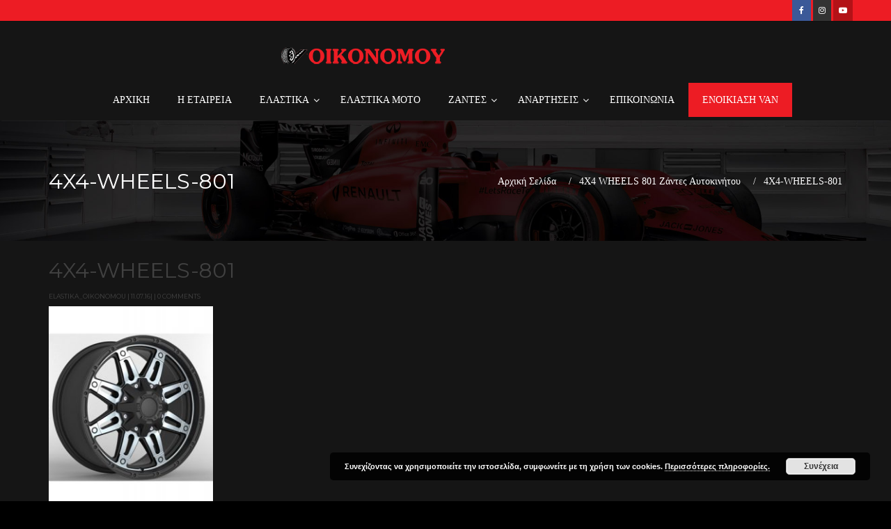

--- FILE ---
content_type: text/html; charset=UTF-8
request_url: https://elastika-oikonomou.gr/?attachment_id=1606
body_size: 15286
content:
<!DOCTYPE html>
<html lang="el">
<head>
<meta charset="UTF-8">
<meta name="viewport" content="width=device-width, initial-scale=1">
<link rel="profile" href="http://gmpg.org/xfn/11">
<link rel="pingback" href="https://elastika-oikonomou.gr/xmlrpc.php">
<link rel="icon" href="https://elastika-oikonomou.gr/wp-content/uploads/2019/06/cropped-Logo-Oikonomou-32x32.png" sizes="32x32" />
<link rel="icon" href="https://elastika-oikonomou.gr/wp-content/uploads/2019/06/cropped-Logo-Oikonomou-192x192.png" sizes="192x192" />
<link rel="apple-touch-icon-precomposed" href="https://elastika-oikonomou.gr/wp-content/uploads/2019/06/cropped-Logo-Oikonomou-180x180.png">
<meta name="msapplication-TileImage" content="https://elastika-oikonomou.gr/wp-content/uploads/2019/06/cropped-Logo-Oikonomou-270x270.png">
<meta name='robots' content='index, follow, max-image-preview:large, max-snippet:-1, max-video-preview:-1' />
	<style>img:is([sizes="auto" i], [sizes^="auto," i]) { contain-intrinsic-size: 3000px 1500px }</style>
	
	<!-- This site is optimized with the Yoast SEO plugin v24.0 - https://yoast.com/wordpress/plugins/seo/ -->
	<title>4X4-WHEELS-801 - ΟΙΚΟΝΟΜΟΥ ΕΛΑΣΤΙΚΑ - ΖΑΝΤΕΣ - ΑΝΑΡΤΗΣΕΙΣ</title>
	<link rel="canonical" href="https://elastika-oikonomou.gr/" />
	<meta property="og:locale" content="el_GR" />
	<meta property="og:type" content="article" />
	<meta property="og:title" content="4X4-WHEELS-801 - ΟΙΚΟΝΟΜΟΥ ΕΛΑΣΤΙΚΑ - ΖΑΝΤΕΣ - ΑΝΑΡΤΗΣΕΙΣ" />
	<meta property="og:url" content="https://elastika-oikonomou.gr/" />
	<meta property="og:site_name" content="ΟΙΚΟΝΟΜΟΥ ΕΛΑΣΤΙΚΑ - ΖΑΝΤΕΣ - ΑΝΑΡΤΗΣΕΙΣ" />
	<meta property="og:image" content="https://elastika-oikonomou.gr" />
	<meta property="og:image:width" content="368" />
	<meta property="og:image:height" content="450" />
	<meta property="og:image:type" content="image/jpeg" />
	<meta name="twitter:card" content="summary_large_image" />
	<script type="application/ld+json" class="yoast-schema-graph">{"@context":"https://schema.org","@graph":[{"@type":"WebPage","@id":"https://elastika-oikonomou.gr/","url":"https://elastika-oikonomou.gr/","name":"4X4-WHEELS-801 - ΟΙΚΟΝΟΜΟΥ ΕΛΑΣΤΙΚΑ - ΖΑΝΤΕΣ - ΑΝΑΡΤΗΣΕΙΣ","isPartOf":{"@id":"https://elastika-oikonomou.gr/#website"},"primaryImageOfPage":{"@id":"https://elastika-oikonomou.gr/#primaryimage"},"image":{"@id":"https://elastika-oikonomou.gr/#primaryimage"},"thumbnailUrl":"https://elastika-oikonomou.gr/wp-content/uploads/2016/07/4X4-WHEELS-801.jpg","datePublished":"2016-07-11T07:42:59+00:00","dateModified":"2016-07-11T07:42:59+00:00","breadcrumb":{"@id":"https://elastika-oikonomou.gr/#breadcrumb"},"inLanguage":"el","potentialAction":[{"@type":"ReadAction","target":["https://elastika-oikonomou.gr/"]}]},{"@type":"ImageObject","inLanguage":"el","@id":"https://elastika-oikonomou.gr/#primaryimage","url":"https://elastika-oikonomou.gr/wp-content/uploads/2016/07/4X4-WHEELS-801.jpg","contentUrl":"https://elastika-oikonomou.gr/wp-content/uploads/2016/07/4X4-WHEELS-801.jpg","width":368,"height":450},{"@type":"BreadcrumbList","@id":"https://elastika-oikonomou.gr/#breadcrumb","itemListElement":[{"@type":"ListItem","position":1,"name":"Home","item":"https://elastika-oikonomou.gr/"},{"@type":"ListItem","position":2,"name":"4X4 WHEELS 801 Ζάντες Αυτοκινήτου","item":"https://elastika-oikonomou.gr/shop/4x4-wheels-801-%ce%b6%ce%ac%ce%bd%cf%84%ce%b5%cf%82-%ce%b1%cf%85%cf%84%ce%bf%ce%ba%ce%b9%ce%bd%ce%ae%cf%84%ce%bf%cf%85/"},{"@type":"ListItem","position":3,"name":"4X4-WHEELS-801"}]},{"@type":"WebSite","@id":"https://elastika-oikonomou.gr/#website","url":"https://elastika-oikonomou.gr/","name":"ΟΙΚΟΝΟΜΟΥ ΕΛΑΣΤΙΚΑ - ΖΑΝΤΕΣ - ΑΝΑΡΤΗΣΕΙΣ","description":"ΕΛΑΣΤΙΚΑ-ΖΑΝΤΕΣ-ΕΥΘΥΓΡΑΜΜΙΣΕΙΣ-ΑΜΟΡΤΙΣΕΡ-ΕΛΑΤΗΡΙΑ","publisher":{"@id":"https://elastika-oikonomou.gr/#organization"},"potentialAction":[{"@type":"SearchAction","target":{"@type":"EntryPoint","urlTemplate":"https://elastika-oikonomou.gr/?s={search_term_string}"},"query-input":{"@type":"PropertyValueSpecification","valueRequired":true,"valueName":"search_term_string"}}],"inLanguage":"el"},{"@type":"Organization","@id":"https://elastika-oikonomou.gr/#organization","name":"ΑΦΟΙ ΟΙΚΟΝΟΜΟΥ","url":"https://elastika-oikonomou.gr/","logo":{"@type":"ImageObject","inLanguage":"el","@id":"https://elastika-oikonomou.gr/#/schema/logo/image/","url":"https://elastika-oikonomou.gr/wp-content/uploads/2016/03/logo-oik2.png","contentUrl":"https://elastika-oikonomou.gr/wp-content/uploads/2016/03/logo-oik2.png","width":487,"height":58,"caption":"ΑΦΟΙ ΟΙΚΟΝΟΜΟΥ"},"image":{"@id":"https://elastika-oikonomou.gr/#/schema/logo/image/"}}]}</script>
	<!-- / Yoast SEO plugin. -->


<link rel='dns-prefetch' href='//maps.googleapis.com' />
<link rel="alternate" type="application/rss+xml" title="Ροή RSS &raquo; ΟΙΚΟΝΟΜΟΥ ΕΛΑΣΤΙΚΑ - ΖΑΝΤΕΣ - ΑΝΑΡΤΗΣΕΙΣ" href="https://elastika-oikonomou.gr/feed/" />
<link rel="alternate" type="application/rss+xml" title="Ροή Σχολίων &raquo; ΟΙΚΟΝΟΜΟΥ ΕΛΑΣΤΙΚΑ - ΖΑΝΤΕΣ - ΑΝΑΡΤΗΣΕΙΣ" href="https://elastika-oikonomou.gr/comments/feed/" />
<script type="text/javascript">
/* <![CDATA[ */
window._wpemojiSettings = {"baseUrl":"https:\/\/s.w.org\/images\/core\/emoji\/15.0.3\/72x72\/","ext":".png","svgUrl":"https:\/\/s.w.org\/images\/core\/emoji\/15.0.3\/svg\/","svgExt":".svg","source":{"concatemoji":"https:\/\/elastika-oikonomou.gr\/wp-includes\/js\/wp-emoji-release.min.js?ver=6.7.4"}};
/*! This file is auto-generated */
!function(i,n){var o,s,e;function c(e){try{var t={supportTests:e,timestamp:(new Date).valueOf()};sessionStorage.setItem(o,JSON.stringify(t))}catch(e){}}function p(e,t,n){e.clearRect(0,0,e.canvas.width,e.canvas.height),e.fillText(t,0,0);var t=new Uint32Array(e.getImageData(0,0,e.canvas.width,e.canvas.height).data),r=(e.clearRect(0,0,e.canvas.width,e.canvas.height),e.fillText(n,0,0),new Uint32Array(e.getImageData(0,0,e.canvas.width,e.canvas.height).data));return t.every(function(e,t){return e===r[t]})}function u(e,t,n){switch(t){case"flag":return n(e,"\ud83c\udff3\ufe0f\u200d\u26a7\ufe0f","\ud83c\udff3\ufe0f\u200b\u26a7\ufe0f")?!1:!n(e,"\ud83c\uddfa\ud83c\uddf3","\ud83c\uddfa\u200b\ud83c\uddf3")&&!n(e,"\ud83c\udff4\udb40\udc67\udb40\udc62\udb40\udc65\udb40\udc6e\udb40\udc67\udb40\udc7f","\ud83c\udff4\u200b\udb40\udc67\u200b\udb40\udc62\u200b\udb40\udc65\u200b\udb40\udc6e\u200b\udb40\udc67\u200b\udb40\udc7f");case"emoji":return!n(e,"\ud83d\udc26\u200d\u2b1b","\ud83d\udc26\u200b\u2b1b")}return!1}function f(e,t,n){var r="undefined"!=typeof WorkerGlobalScope&&self instanceof WorkerGlobalScope?new OffscreenCanvas(300,150):i.createElement("canvas"),a=r.getContext("2d",{willReadFrequently:!0}),o=(a.textBaseline="top",a.font="600 32px Arial",{});return e.forEach(function(e){o[e]=t(a,e,n)}),o}function t(e){var t=i.createElement("script");t.src=e,t.defer=!0,i.head.appendChild(t)}"undefined"!=typeof Promise&&(o="wpEmojiSettingsSupports",s=["flag","emoji"],n.supports={everything:!0,everythingExceptFlag:!0},e=new Promise(function(e){i.addEventListener("DOMContentLoaded",e,{once:!0})}),new Promise(function(t){var n=function(){try{var e=JSON.parse(sessionStorage.getItem(o));if("object"==typeof e&&"number"==typeof e.timestamp&&(new Date).valueOf()<e.timestamp+604800&&"object"==typeof e.supportTests)return e.supportTests}catch(e){}return null}();if(!n){if("undefined"!=typeof Worker&&"undefined"!=typeof OffscreenCanvas&&"undefined"!=typeof URL&&URL.createObjectURL&&"undefined"!=typeof Blob)try{var e="postMessage("+f.toString()+"("+[JSON.stringify(s),u.toString(),p.toString()].join(",")+"));",r=new Blob([e],{type:"text/javascript"}),a=new Worker(URL.createObjectURL(r),{name:"wpTestEmojiSupports"});return void(a.onmessage=function(e){c(n=e.data),a.terminate(),t(n)})}catch(e){}c(n=f(s,u,p))}t(n)}).then(function(e){for(var t in e)n.supports[t]=e[t],n.supports.everything=n.supports.everything&&n.supports[t],"flag"!==t&&(n.supports.everythingExceptFlag=n.supports.everythingExceptFlag&&n.supports[t]);n.supports.everythingExceptFlag=n.supports.everythingExceptFlag&&!n.supports.flag,n.DOMReady=!1,n.readyCallback=function(){n.DOMReady=!0}}).then(function(){return e}).then(function(){var e;n.supports.everything||(n.readyCallback(),(e=n.source||{}).concatemoji?t(e.concatemoji):e.wpemoji&&e.twemoji&&(t(e.twemoji),t(e.wpemoji)))}))}((window,document),window._wpemojiSettings);
/* ]]> */
</script>

<style id='wp-emoji-styles-inline-css' type='text/css'>

	img.wp-smiley, img.emoji {
		display: inline !important;
		border: none !important;
		box-shadow: none !important;
		height: 1em !important;
		width: 1em !important;
		margin: 0 0.07em !important;
		vertical-align: -0.1em !important;
		background: none !important;
		padding: 0 !important;
	}
</style>
<link rel='stylesheet' id='contact-form-7-css' href='https://elastika-oikonomou.gr/wp-content/plugins/contact-form-7/includes/css/styles.css?ver=6.0.6' type='text/css' media='all' />
<style id='woocommerce-inline-inline-css' type='text/css'>
.woocommerce form .form-row .required { visibility: visible; }
</style>
<link rel='stylesheet' id='bootstrap.min-css' href='https://elastika-oikonomou.gr/wp-content/themes/mechanico/css/bootstrap.min.css?ver=1.2' type='text/css' media='all' />
<link rel='stylesheet' id='fontawesome-css' href='https://elastika-oikonomou.gr/wp-content/themes/mechanico/css/font-awesome.min.css?ver=1.2' type='text/css' media='all' />
<link rel='stylesheet' id='mechanico_normalize-css' href='https://elastika-oikonomou.gr/wp-content/themes/mechanico/css/normalize.css?ver=1.2' type='text/css' media='all' />
<link rel='stylesheet' id='mechanico_theme_style-css' href='https://elastika-oikonomou.gr/wp-content/themes/mechanico/style.css?ver=1.2' type='text/css' media='all' />
<link rel='stylesheet' id='mechanico_typo_style-css' href='https://elastika-oikonomou.gr/wp-content/themes/mechanico/css/typo.css?ver=1.2' type='text/css' media='all' />
<link rel='stylesheet' id='icomoon-css' href='https://elastika-oikonomou.gr/wp-content/themes/mechanico/css/icomoon.css?ver=1.2' type='text/css' media='all' />
<link rel='stylesheet' id='mechanico_flaticon-css' href='https://elastika-oikonomou.gr/wp-content/themes/mechanico/css/flaticon.css?ver=1.2' type='text/css' media='all' />
<link rel='stylesheet' id='owl.carousel-css' href='https://elastika-oikonomou.gr/wp-content/themes/mechanico/css/owl.carousel.css?ver=1.2' type='text/css' media='all' />
<link rel='stylesheet' id='owl.theme-css' href='https://elastika-oikonomou.gr/wp-content/themes/mechanico/css/owl.theme.css?ver=1.2' type='text/css' media='all' />
<link rel='stylesheet' id='prettyPhoto-css' href='https://elastika-oikonomou.gr/wp-content/themes/mechanico/css/prettyPhoto.css?ver=1.2' type='text/css' media='all' />
<link rel='stylesheet' id='mechanico_transitions-css' href='https://elastika-oikonomou.gr/wp-content/themes/mechanico/css/transitions.css?ver=1.2' type='text/css' media='all' />
<link rel='stylesheet' id='mechanico_responsive-css' href='https://elastika-oikonomou.gr/wp-content/themes/mechanico/css/responsive.css?ver=1.2' type='text/css' media='all' />
<link rel='stylesheet' id='mechanico_woocommerce_styling-css' href='https://elastika-oikonomou.gr/wp-content/themes/mechanico/css/woocommerce.css?ver=6.7.4' type='text/css' media='all' />
<link rel='stylesheet' id='mechanico_theme_colors-css' href='https://elastika-oikonomou.gr/wp-content/themes/mechanico/css/color.css?ver=1.2' type='text/css' media='all' />
<link rel='stylesheet' id='fw-ext-breadcrumbs-add-css-css' href='https://elastika-oikonomou.gr/wp-content/themes/mechanico/framework-customizations/extensions/breadcrumbs/static/css/style.css?ver=6.7.4' type='text/css' media='all' />
<link rel='stylesheet' id='fw-ext-builder-frontend-grid-css' href='https://elastika-oikonomou.gr/wp-content/plugins/unyson/framework/extensions/builder/static/css/frontend-grid.css?ver=1.2.12' type='text/css' media='all' />
<link rel='stylesheet' id='fw-ext-forms-default-styles-css' href='https://elastika-oikonomou.gr/wp-content/plugins/unyson/framework/extensions/forms/static/css/frontend.css?ver=2.7.28' type='text/css' media='all' />
<link rel='stylesheet' id='ubermenu-css' href='https://elastika-oikonomou.gr/wp-content/plugins/ubermenu/pro/assets/css/ubermenu.min.css?ver=3.2.7' type='text/css' media='all' />
<link rel='stylesheet' id='ubermenu-font-awesome-css' href='https://elastika-oikonomou.gr/wp-content/plugins/ubermenu/assets/css/fontawesome/css/font-awesome.min.css?ver=4.3' type='text/css' media='all' />
<script type="text/javascript" src="https://elastika-oikonomou.gr/wp-includes/js/jquery/jquery.min.js?ver=3.7.1" id="jquery-core-js"></script>
<script type="text/javascript" src="https://elastika-oikonomou.gr/wp-includes/js/jquery/jquery-migrate.min.js?ver=3.4.1" id="jquery-migrate-js"></script>
<script type="text/javascript" src="https://elastika-oikonomou.gr/wp-content/plugins/woocommerce/assets/js/jquery-blockui/jquery.blockUI.min.js?ver=2.7.0-wc.9.4.4" id="jquery-blockui-js" defer="defer" data-wp-strategy="defer"></script>
<script type="text/javascript" id="wc-add-to-cart-js-extra">
/* <![CDATA[ */
var wc_add_to_cart_params = {"ajax_url":"\/wp-admin\/admin-ajax.php","wc_ajax_url":"\/?wc-ajax=%%endpoint%%","i18n_view_cart":"\u039a\u03b1\u03bb\u03ac\u03b8\u03b9","cart_url":"https:\/\/elastika-oikonomou.gr\/?page_id=288","is_cart":"","cart_redirect_after_add":"no"};
/* ]]> */
</script>
<script type="text/javascript" src="https://elastika-oikonomou.gr/wp-content/plugins/woocommerce/assets/js/frontend/add-to-cart.min.js?ver=9.4.4" id="wc-add-to-cart-js" defer="defer" data-wp-strategy="defer"></script>
<script type="text/javascript" src="https://elastika-oikonomou.gr/wp-content/plugins/woocommerce/assets/js/js-cookie/js.cookie.min.js?ver=2.1.4-wc.9.4.4" id="js-cookie-js" defer="defer" data-wp-strategy="defer"></script>
<script type="text/javascript" id="woocommerce-js-extra">
/* <![CDATA[ */
var woocommerce_params = {"ajax_url":"\/wp-admin\/admin-ajax.php","wc_ajax_url":"\/?wc-ajax=%%endpoint%%"};
/* ]]> */
</script>
<script type="text/javascript" src="https://elastika-oikonomou.gr/wp-content/plugins/woocommerce/assets/js/frontend/woocommerce.min.js?ver=9.4.4" id="woocommerce-js" defer="defer" data-wp-strategy="defer"></script>
<script type="text/javascript" src="https://elastika-oikonomou.gr/wp-content/themes/mechanico/js/countdown.js?ver=1.2" id="countdown-js"></script>
<script type="text/javascript" src="https://elastika-oikonomou.gr/wp-content/themes/mechanico/js/countTo.js?ver=1.2" id="countTo-js"></script>
<script type="text/javascript" src="https://elastika-oikonomou.gr/wp-content/plugins/unyson/framework/static/js/fw-form-helpers.js?ver=6.7.4" id="fw-form-helpers-js"></script>
<link rel="https://api.w.org/" href="https://elastika-oikonomou.gr/wp-json/" /><link rel="alternate" title="JSON" type="application/json" href="https://elastika-oikonomou.gr/wp-json/wp/v2/media/1606" /><link rel="EditURI" type="application/rsd+xml" title="RSD" href="https://elastika-oikonomou.gr/xmlrpc.php?rsd" />
<meta name="generator" content="WordPress 6.7.4" />
<meta name="generator" content="WooCommerce 9.4.4" />
<link rel='shortlink' href='https://elastika-oikonomou.gr/?p=1606' />
<link rel="alternate" title="oEmbed (JSON)" type="application/json+oembed" href="https://elastika-oikonomou.gr/wp-json/oembed/1.0/embed?url=https%3A%2F%2Felastika-oikonomou.gr%2F%3Fattachment_id%3D1606" />
<link rel="alternate" title="oEmbed (XML)" type="text/xml+oembed" href="https://elastika-oikonomou.gr/wp-json/oembed/1.0/embed?url=https%3A%2F%2Felastika-oikonomou.gr%2F%3Fattachment_id%3D1606&#038;format=xml" />
<!-- start Simple Custom CSS and JS -->
<style type="text/css">
/* igg8g */

#tg-nav .navbar-header .navbar-toggle {
	background-color:#ed1c24!important
}


</style>
<!-- end Simple Custom CSS and JS -->
<!-- start Simple Custom CSS and JS -->
<style type="text/css">
.tg-main-section {
    padding: 20px 0;
}
.tg-textbox ul li .tg-count {
  color:#ed1c24;
}
.tg-pagination ul.page-numbers li a, .tg-pagination ul li a {
    display: block;
    color: #f3f3f3;
}
.tg-pagination ul.page-numbers li a:hover, .tg-pagination ul li a:hover {
    color: #000;
}

/*SINGLE PRODUCT PAGE CUSTOM*/
.tg-product-detail .tg-description {
    padding: 10px 0;
    font-size: 14px;
    line-height: 20px;
    color: #FFF;
    border-top: none;
    border-bottom: none;
}
.woocommerce div.product .product_title {
    color: #fff;
    line-height: 25px;
}
/*END*/
/*SITE BREADCRUMB*/
.tg-breadcrumb {
    color: #fff;
    float: right;
    font-size: 12px;
    line-height: 12px;
    list-style: none;
    margin: 8px 0 0;
    padding: 0;
    text-align: center;
    text-transform: none;
}
.woocommerce h1, .single-product-detail h1.product_title {
    margin: 0px;
    font-size: 17px;
    line-height: 28px;
    font-weight: bold;
    text-transform: none;
    font-family: "PT Sans",sans-serif!important;
}
/*.tg-banner h1 {
    font-size: 14px;
    line-height: 30px;
    text-transform: none;
    color: #FFF;
    float: left;
    margin: 0px;
}*/
/*END*/
body h2 {
 text-transform:none; 
 color:#fff;
}
li {
    line-height: 28px;
    list-style: inherit;
}
.ubermenu:not(.ubermenu-transition-slide) .ubermenu-submenu.ubermenu-submenu-type-flyout {
    max-height: 99999px!impotant;
    background: rgba(0, 0, 0, 0.9)!important;
}
.ubermenu-main .ubermenu-submenu.ubermenu-submenu-drop {
    background-color: rgba(0, 0, 0, 0.89)!important;
    border: 1px solid #000!important!;
}
.ubermenu-sub-indicators .ubermenu-has-submenu-drop > .ubermenu-target::after {
    position: absolute;
    right: 10px;
    top: 50%;
    margin-top: -6px;
    content: "";
    display: inline-block;
    font-family: FontAwesome;
    font-style: normal;
    font-weight: 400;
    line-height: 1;
    color: inherit;
    background: none;
}
body {
    overflow-x: hidden;
}

.tg-rightarea {
    float: none;
    position: relative;
    margin-left: auto;
    margin-right: auto;
    /*width:780px;*/
    width:100%;
    /*width:1000px;*/
}
.tg-banner {
    overflow: hidden;
    padding: 215px 0px 50px;
    height: 315px;
}
.col-lg-4 {
    width: 33.33333333%;
    max-height: 420px;
    height: 500px;
}
.tg-heading-border h3 {
    font-size: 16px;
    line-height: 16px;
    text-transform: none;
    font-weight: 600;
}
body.search .tg-post figure img {
  width:270px;
  height:330px;
  background-color:#fff;
}
i {
  margin-right:5px;
}
.fa .fa-facebook i {
  background-color:#000;
}
body.search .tg-post .tg-description p {
    line-height: 15px;
    font-size:12px;
}
body.search .tg-readmore {
      padding-top:60px;
      visibility: hidden;
}
body.search .tg-post span.tg-post-date {
    visibility: hidden;
}
body.search .archive-post-area .tg-post {
    margin-right: 10px;
}
body.search .tg-post {
    margin-bottom:30px;
    width: 32%;
    float: left;
    overflow: hidden;
    position: relative;
    border: 1px solid #ddd;
	max-height: 470px;
}
.oik-contact-img img {
  max-height:300px;
}
.oik-widget {
 float:right;
position:relative;
}
.woocommerce .woocommerce-info {
    border-top-color: #ee1d24;
    width: 100%;
    float: left;
}
.woocommerce .woocommerce-info::before {
    color: #ee1d24;
    width: 100%;
    float: left;
}
.tg-post .tg-post-data .tg-metadata {
    width: 100%;
    float: left;
    position: static;
    padding: 0;
  height:1px;
  visibility:hidden;
}
a:hover span {
 color: #fff; 
}
ul.submenu-item-1712 li a:hover {
 color: #ee1d24;  
}
.tg-infobox {
    color: #fff;
    text-align: center;
}
.tg-infobox i {
    color: #fff;
}
.oik-cat-image img {
width:300px;
  position:absolute;
}
.product_meta span {
    color: #fff;
}
.product_meta a {
    color: #fff;
}
#description h2 {
      color: #fff;
}
#main {background-color: #151515;}
.tg-pagination ul {
    width: 100%;
    float: right;
    margin: 0px;
    padding: 0px;
    list-style: outside none none;
    text-align: center;
    line-height: inherit;
    border-left: 1px solid #CCC;
    border-right: 1px solid #CCC;
    background: #f7f7f7;
}
.tg-widget {
    width: 100%;
    float: left;
    margin: 0px 0px 30px;
    background: #ffffff;
}
.tg-widget form {
    width: 100%;
    float: left;
    position: relative;
    background: #ffffff;
}
.tg-feature-data p {
    color: #333333;
}
.tg-feature-data .tg-heading-border h3 {
    color: #333333;
}
.col-xs-12 h3 {
    color: #ffffff;
}
.tg-section-head .tg-haslayout h2 {
    color: #ffffff;
}
.tg-product-info {
    padding: 20px;
    text-align: center;
    border-top: 1px solid #ddd;
    background-color: #ffffff;
}
.tg-product {
    float: left;
    width: 100%;
    position: relative;
    border: 3px solid #C8C8C8;
}
.tg-post-data {
    padding: 20px;
    color: #505050;
    position: relative;
    background-color: #ffffff;
}
.tg-pagination ul.page-numbers li a.next {
    padding: 0px 10px 0px 0px;
    width: 40px;
}
.tg-pagination ul {
    background: #ed1c24;
    color:#fff;
}
.page-numbers current {
  color:#fff;
}
.page-numbers a:hover {
  color:#fff;
}
.product_meta {
    padding: 0px 0 0;
}
.review-reference {
    width: 100%;
    float: left;
    padding: 0 0 0px;
    line-height: normal;
    visibility: hidden;
    height: 1px;
}
.tg-product-detail .tg-product-data .tg-heading-border {
    margin: 0 0 5px;
}
/* Contact Form Customization*/
textarea {
 height:250px; 
}
textarea, input[type="text"], input[type="password"], input[type="datetime"], input[type="datetime-local"], input[type="date"], input[type="month"], input[type="time"], input[type="week"], input[type="number"], input[type="email"], input[type="url"], input[type="search"], input[type="tel"], input[type="color"], .uneditable-input {
  font-size: 15px;
  color:#fff;
}
input[type="submit"] {
  color:#fff;
  background-color:#ed1c24;
  padding-top:10px;
  padding-bottom:10px;
  padding-left:25px;
  padding-right:25px;
  border:1px solid #ed1c24;
}
form p {
    float: left;
    position: relative;
    width: 100%;
    color: #fff;
}
.appointment-banner .frame-img {
    bottom: 0;
    margin: 0;
}
div.wpcf7-validation-errors {
    border: none;
  color:#ed1c24;
}
/*End Contact Form Customization*/
.appointment-banner .frame-img img {
    position: absolute;
    right: 0;
    width: 355px !important;
    max-width: 355px !important;
}
.tg-col h3 {
    border-bottom: 1px solid #fff;
    padding-bottom: 10px;
}
.cart-icon   {
  visibility:hidden;
}
.tg-product-icon li {
    right: 40%;
}
.cff-likebox {
    margin: 0px 0px 0px;
}
strong {
    color: inherit;
}
#header {
    padding: 10px 0px 5px 0px;
    position: absolute;
    z-index: 99;
    background-color: #151515;
 /* border-bottom: 5px solid #505050;*/
  -webkit-box-shadow: 0 2px 2px -2px #333;
   -moz-box-shadow: 0 2px 2px -2px #333;
        box-shadow: 0 2px 2px -2px #333;
}
.tg-btn {
    background: #ED1C24 none repeat scroll 0% 0%;
}
.tg-post-detail .tg-post .tg-post-data {
    padding: 25px;
}
.tags ul.tg-tags li a {
    padding: 0px 20px;
    color: #C3C3C3;
    display: block;
    line-height: inherit;
}
.form-search fieldset input {
    z-index: 1;
    padding-right: 45px;
    color: #666;
}
.tg-inner-header .tg-nav {
    border-color: #FFF;
    border: none;
}
.tg-widget > h3 {
    width: 100%;
    float: left;
    margin: 0px;
    color: #FFF;
    padding: 20px;
    font-size: 16px;
    line-height: 16px;
    background: #ed1c24 none repeat scroll 0% 0%;
    text-transform: uppercase;
}
.aligncenter, div.aligncenter {
    display: block;
    margin: 0px auto;
    border: 2px solid;
}
.wr-element-container .wr-element-submenu ul li:hover a:hover {
    color: #ee1d24;
}
.logo {
    float: none;
    padding-top: 10px;
    position: relative;
    width: 490px;
    margin-left: auto;
    margin-right: auto;
}


</style>
<!-- end Simple Custom CSS and JS -->
<!-- start Simple Custom CSS and JS -->
<style type="text/css">
/* Remove error notices box border */

div.wpcf7-response-output, div.wpcf7-validation-errors { display: none !important; }


</style>
<!-- end Simple Custom CSS and JS -->
<!-- start Simple Custom CSS and JS -->
<style type="text/css">
.mp_one {
    color: #ffffff!important;
    font-size: 16px!important;
    line-height: 46px!important;
    padding: 0 50px!important;
    text-align: center!important;
    background: #ED1C24!important;
    display: inline-block!important;
    vertical-align: middle!important;
    text-transform: uppercase!important;
    text-decoration: none!important;

}


.mp_one:hover{
    color: #282828!important;
    background: #ffffff!important;
}

</style>
<!-- end Simple Custom CSS and JS -->
<!-- start Simple Custom CSS and JS -->
<style type="text/css">
div.tg-description p {
    background:none!important;
}

div.tg-description.tg-haslayout p {
    background: none!important;
}
</style>
<!-- end Simple Custom CSS and JS -->
<!-- start Simple Custom CSS and JS -->
<style type="text/css">
div.tg-heading-border h3 a {
    font-size: 12px!important;
}



div.tg-product-info.tg-haslayout {
    height: 100px!important;
}

div.tg-heading-border h3 a {
    height: 35px!important;
}


input.search-field {
  color: #505050!important;
}

div form button {
  width:100%;
  background-color: #ED1C24!important;
  text-decoration: underline!important;
}</style>
<!-- end Simple Custom CSS and JS -->
<!-- start Simple Custom CSS and JS -->
<style type="text/css">
.postid-2729 div.tg-heading-border {
    display: none;
}

.postid-2729 div.container h1 {
    display: none;
}



.postid-171 div.tg-heading-border {
    display: none;
}

.postid-171 div.container h1 {
    display: none;
}



.postid-172 div.tg-heading-border {
    display: none;
}

.postid-172 div.container h1 {
    display: none;
}



.postid-173 div.tg-heading-border {
    display: none;
}

.postid-173 div.container h1 {
    display: none;
}
</style>
<!-- end Simple Custom CSS and JS -->
<!-- start Simple Custom CSS and JS -->
<style type="text/css">
div.tg-heading-border h3 a {
    font-size: 17px;
    letter-spacing: 3px;
    text-align: center!important;
}


figure.tg-post-img.tg-haslayout a img {
    height: 100&!important;
}

div.tg-post-data.tg-haslayout {
    height: 115%!important;
}




</style>
<!-- end Simple Custom CSS and JS -->
<!-- start Simple Custom CSS and JS -->
<style type="text/css">
.postid-2729 div.nivo-lightbox-image {
    display: none!important;
}

.postid-2729 div.nivo-lightbox-overlay.nivo-lightbox-theme-default.nivo-lightbox-effect-fade.nivo-lightbox-open {
    display: none!important;
}



#cboxCurrent {
    display: none!important;
}</style>
<!-- end Simple Custom CSS and JS -->
<!-- Global site tag (gtag.js) - Google Analytics -->
<script async src="https://www.googletagmanager.com/gtag/js?id=UA-142796205-1"></script>
<script>
  window.dataLayer = window.dataLayer || [];
  function gtag(){dataLayer.push(arguments);}
  gtag('js', new Date());

  gtag('config', 'UA-142796205-1');
</script><style id="ubermenu-custom-generated-css">
/** UberMenu Custom Menu Styles (Customizer) **/
/* main */
.ubermenu-main { margin-top:10px; }
.ubermenu.ubermenu-main { background:none; border:none; box-shadow:none; }
.ubermenu.ubermenu-main .ubermenu-item-level-0 > .ubermenu-target { border:none; box-shadow:none; }
.ubermenu.ubermenu-main.ubermenu-horizontal .ubermenu-submenu-drop.ubermenu-submenu-align-left_edge_bar, .ubermenu.ubermenu-main.ubermenu-horizontal .ubermenu-submenu-drop.ubermenu-submenu-align-full_width { left:0; }
.ubermenu.ubermenu-main.ubermenu-horizontal .ubermenu-item-level-0.ubermenu-active > .ubermenu-submenu-drop, .ubermenu.ubermenu-main.ubermenu-horizontal:not(.ubermenu-transition-shift) .ubermenu-item-level-0 > .ubermenu-submenu-drop { margin-top:0; }
.ubermenu-main.ubermenu-transition-fade .ubermenu-item .ubermenu-submenu-drop { margin-top:0; }
.ubermenu-main .ubermenu-item-level-0 > .ubermenu-target { color:#ffffff; }
.ubermenu.ubermenu-main .ubermenu-item-level-0:hover > .ubermenu-target, .ubermenu-main .ubermenu-item-level-0.ubermenu-active > .ubermenu-target { color:#ed1c24; }
.ubermenu-main .ubermenu-item-level-0.ubermenu-current-menu-item > .ubermenu-target, .ubermenu-main .ubermenu-item-level-0.ubermenu-current-menu-parent > .ubermenu-target, .ubermenu-main .ubermenu-item-level-0.ubermenu-current-menu-ancestor > .ubermenu-target { color:#9b9b9b; }
.ubermenu-main .ubermenu-item.ubermenu-item-level-0 > .ubermenu-highlight { color:#ffffff; }
.ubermenu-main .ubermenu-submenu.ubermenu-submenu-drop { background-color:#000000; border:1px solid #000000; }
.ubermenu-main .ubermenu-item-level-0 > .ubermenu-submenu-drop { box-shadow:0 0 20px rgba(0,0,0, 0.5); }
.ubermenu-main .ubermenu-item-normal > .ubermenu-target { color:#ffffff; }
.ubermenu.ubermenu-main .ubermenu-item-normal > .ubermenu-target:hover, .ubermenu.ubermenu-main .ubermenu-item-normal.ubermenu-active > .ubermenu-target { color:#dd3333; }
.ubermenu-main .ubermenu-item-normal.ubermenu-current-menu-item > .ubermenu-target { color:#9e9e9e; }


/** UberMenu Custom Menu Item Styles (Menu Item Settings) **/
/* 4394 */  .ubermenu .ubermenu-item.ubermenu-item-4394 > .ubermenu-target { background:#ed1c24; }
            .ubermenu .ubermenu-item.ubermenu-item-4394.ubermenu-active > .ubermenu-target, .ubermenu .ubermenu-item.ubermenu-item-4394:hover > .ubermenu-target, .ubermenu .ubermenu-submenu .ubermenu-item.ubermenu-item-4394.ubermenu-active > .ubermenu-target, .ubermenu .ubermenu-submenu .ubermenu-item.ubermenu-item-4394:hover > .ubermenu-target { color:#151515; }

/* Status: Loaded from Transient */

</style>
<style>

    div.tg-404.tg-haslayout h2 {
    display: none;
}

div.tg-description p {
    background-color: #151515;
}


div.tg-search.tg-haslayout {
    display: none;
}
	
			.mec-home-menu-color .cart-contents a#tg-minicart-button,
		.mec-home-menu-color .tg-addnav li a,
		.mec-home-menu-color .tg-languages a#tg-languages-button span,
		.mec-home-menu-color .tg-languages a#tg-languages-button i,
		.mec-home-menu-color #tg-minicart-button i,
		.mec-home-menu-color .tg-nav > .collapse > ul > li > a{color: #f4f4f4;}
		.mec-home-menu-color .tg-nav ul > li > a:after,
		.mec-home-menu-color .tg-languages:after,
		.mec-home-menu-color .tg-addnav li:after{background: #f4f4f4;}
		.mec-home-menu-color .tg-nav{border-color: #f4f4f4;}
		
            body,p,ul,li {
            font-size:14px;
            font-family:Verdana;
            font-style:300;
            color:#ffffff;
        }
        h1{
            font-size:30px;
            font-family:Verdana;
            font-style:300;
            color:#ffffff;
        }
        h2{
            font-size:20px;
            font-family:Verdana;
            font-style:300;
            color:#ffffff;
        }
        h3{font-size:17px;
           font-family:Verdana;
           font-style:300;
           color:#ffffff;
        }
        h4{font-size:24px;
           font-family:Verdana;
           font-style:300;
           color:#ffffff;
        }
        h5{font-size:9px;
           font-family:Verdana;
           font-style:300;
           color:#ffffff;
        }
        h6{font-size:16px;
           font-family:Verdana;
           font-style:300;
           color:#ffffff;
        }	
        
        /* =============================================
                                        new color css 
                ============================================= */
                    body{background-color:#000000 !important;}
        
        /*Body Text Color End*/
                    /* =============================================
							Theme Background Color
				============================================= */
				.tg-btn:hover,
				.tg-btn.active,
				.tg-badge,
				.tg-nav ul li a:after,
				.tg-stock:hover,
				.tg-modal-content .head,
				.tg-modal-content .tg-foot,
				.tg-bgcolortheme,
				.tg-section-heading:before,
				.tg-product-icon li a:hover,
				.tg-vehicletype-slider .owl-controls .owl-buttons div i:hover,
				.tg-nav-tabs li:hover,
				.tg-nav-tabs li.active,
				.tg-post:hover .tg-post-date,
				.tg-latest-post ul li:hover .tg-date,
				.tg-col .tg-socialicon li:hover,
				.tg-back-to-top,
				.navbar-toggle,
				.tg-panel-heading.in,
				.tg-panel-body,
				.tg-skill.active .tg-skill-bar,
				.tg-skill:hover .tg-skill-bar,
				.tg-accordion .panel.active,
				.tg-accordion .panel:hover,
				.tg-accordion .panel.active .panel-heading,
				.tg-accordion .panel:hover .panel-heading,
				.tg-pagination ul li.tg-next a:hover,
				.tg-pagination ul li.tg-previous a:hover,
				.tg-pagination ul li a:after,
				.tg-widget ul li a:hover i,
				.tags ul.tg-tags li a:hover,
				.tg-product-nav-tabs li a:hover:after,
				.tg-product-nav-tabs li.active a:after,
				.quantity .plus:hover,
				.quantity .minus:hover,
				.tg-infobox:hover i:after,
				#comming-countdown li:last-child,
				.tg-filter-nav ul li a:hover,
				.owl-theme .owl-controls .owl-page.active span, 
				.owl-theme .owl-controls.clickable .owl-page:hover span,
				.woocommerce-MyAccount-content input[type=submit], 
				.woocommerce-MyAccount-content .woocommerce-Button.button,
				.tg-filter-nav ul li a.active{background:#ed1c24;}

            /*Theme Text Color*/
            a,
			p a,
			p a:hover,
			a:hover, a:focus, a:active,
			.tg-addnav li a:hover,
			.tg-home-slider .owl-controls .owl-buttons .owl-prev:hover,
			.tg-home-slider .owl-controls .owl-buttons .owl-next:hover,
			.tg-buynowbox .tg-btn:hover,
			.tg-product-icon li a,
			.tg-tab-content ul li:after,
			.bottom-bar .addnav ul li:hover a,
			.tg-latest-post ul li:hover .tg-post-contentbox p a,
			.tg-breadcrumb li a:hover,
			.addnav ul li a:hover,
			.tg-skill.active .tg-skill-name,
			.tg-skill:hover .tg-skill-name,
			.tg-readmore:hover,
			.tg-post .tg-post-data .tg-metadata li a:hover,
			.tg-pagination ul li:hover a,
			.tg-widget ul li a:hover,
			.tg-widget ul li time,
			.tg-filter p input,
			.tg-post .tg-description blockquote:before,
			.tg-post .tg-description blockquote:after,
			.review-reference .review:hover,
			.tg-product-nav-tabs li a:hover,
			.tg-product-nav-tabs li.active a,
			.tg-404 h2,
			.woocommerce div.product .stock,
			.woocommerce-MyAccount-navigation  ul li.is-active a,
			.woocommerce-MyAccount-content p a:hover, 
			.woocommerce-MyAccount-navigation  ul li a:hover,
			.woocommerce-account .addresses .title .edit:hover, 	
			.tg-commingsoon-content h1{ color: #ed1c24;}

			

            .tg-nav,
			.tg-team:hover,
			.tg-vehicletype-slider .owl-controls .owl-buttons div i:hover,
			.tg-nav-tabs,
			.tg-textbox ul li .tg-count,
			.tg-three-columns,
			.tg-col .tg-socialicon li:hover,
			.tg-pagination ul li.tg-next:hover,
			.tg-pagination ul li.tg-previous:hover,
			.tags ul.tg-tags li:hover,
			#comming-countdown li:last-child,
			.woocommerce-account .addresses .title .edit:hover
            {border-color:#ed1c24;}
			
            </style>

	<noscript><style>.woocommerce-product-gallery{ opacity: 1 !important; }</style></noscript>
	<meta name="facebook-domain-verification" content="14w2rnk46gxn2yyjou96altsag0xjn" /><style class='wp-fonts-local' type='text/css'>
@font-face{font-family:Inter;font-style:normal;font-weight:300 900;font-display:fallback;src:url('https://elastika-oikonomou.gr/wp-content/plugins/woocommerce/assets/fonts/Inter-VariableFont_slnt,wght.woff2') format('woff2');font-stretch:normal;}
@font-face{font-family:Cardo;font-style:normal;font-weight:400;font-display:fallback;src:url('https://elastika-oikonomou.gr/wp-content/plugins/woocommerce/assets/fonts/cardo_normal_400.woff2') format('woff2');}
</style>
<link rel="icon" href="https://elastika-oikonomou.gr/wp-content/uploads/2019/06/cropped-Logo-Oikonomou-32x32.png" sizes="32x32" />
<link rel="icon" href="https://elastika-oikonomou.gr/wp-content/uploads/2019/06/cropped-Logo-Oikonomou-192x192.png" sizes="192x192" />
<link rel="apple-touch-icon" href="https://elastika-oikonomou.gr/wp-content/uploads/2019/06/cropped-Logo-Oikonomou-180x180.png" />
<meta name="msapplication-TileImage" content="https://elastika-oikonomou.gr/wp-content/uploads/2019/06/cropped-Logo-Oikonomou-270x270.png" />
</head>
<body class="attachment attachment-template-default single single-attachment postid-1606 attachmentid-1606 attachment-jpeg theme-mechanico 4x4-wheels-801 tg-inner-header  woocommerce-no-js">
        <div  style="background-color:#ed1c24; border-bottom:1px solid #111; position:relative;">
        <div style="background-color:#ed1c24; height:30px; max-width:1170px; position:relative; margin-left:auto; margin-right:auto; padding-top:5px; padding-bottom:5px; font-size:12px; color:#fff;">
		 <div style="right:0;"><div id="text-5" class="widget widget_text oik-widget">			<div class="textwidget"><a style="color:#ffffff;background-color:#3b5998;padding-top:8px; padding-bottom:8px;padding-left:10px;padding-right:5px;" href="https://www.facebook.com/oikonomouelastika/?fref=ts" target="_blank"><i class="fa fa-facebook" aria-hidden="true"></i></a>
<a style="color:#ffffff;background-color:#333333;padding-top:8px; padding-bottom:8px;padding-left:8px;padding-right:3px;" href="https://www.instagram.com/oikonomou_elastika/" target="_blank"><i class="fa fa-instagram" aria-hidden="true"></i></a>
<a style="color:#ffffff;background-color:#b31217;padding-top:8px; padding-bottom:8px;padding-left:8px;padding-right:3px;" href="https://www.youtube.com/channel/UCHDlDcbFyMtMRyB9eb3Pf-w
" target="_blank"><i class="fa fa-youtube-play" aria-hidden="true"></i></a></div>
		</div></div>
        </div>
        </div>
        <div id="wrapper" class="tg-haslayout">
            <header id="header" class="tg-haslayout">
                 			<div class="container">
				<div class="row">
				
						<div class="logo">			<a class="" href="https://elastika-oikonomou.gr/"><img class="" src="//elastika-oikonomou.gr/wp-content/uploads/2019/06/l2.png" alt="ΟΙΚΟΝΟΜΟΥ ΕΛΑΣΤΙΚΑ - ΖΑΝΤΕΣ - ΑΝΑΡΤΗΣΕΙΣ"></a>
			</div>
						<div class="tg-rightarea">
                        
<!-- UberMenu [Configuration:main] [Theme Loc:main-menu] [Integration:auto] -->
<a class="ubermenu-responsive-toggle ubermenu-responsive-toggle-main ubermenu-skin-none ubermenu-loc-main-menu ubermenu-responsive-toggle-content-align-left ubermenu-responsive-toggle-align-full " data-ubermenu-target="ubermenu-main-9-main-menu"><i class="fa fa-bars"></i>Menu</a><nav id="ubermenu-main-9-main-menu" class="ubermenu ubermenu-nojs ubermenu-main ubermenu-menu-9 ubermenu-loc-main-menu ubermenu-responsive ubermenu-responsive-single-column ubermenu-responsive-default ubermenu-responsive-collapse ubermenu-horizontal ubermenu-transition-shift ubermenu-trigger-hover_intent ubermenu-skin-none  ubermenu-bar-align-full ubermenu-items-align-center ubermenu-bound ubermenu-disable-submenu-scroll ubermenu-sub-indicators ubermenu-retractors-responsive"><ul id="ubermenu-nav-main-9-main-menu" class="ubermenu-nav"><li id="menu-item-280" class="ubermenu-item ubermenu-item-type-post_type ubermenu-item-object-page ubermenu-item-home ubermenu-item-280 ubermenu-item-level-0 ubermenu-column ubermenu-column-auto" ><a class="ubermenu-target ubermenu-item-layout-default ubermenu-item-layout-text_only" href="https://elastika-oikonomou.gr/" tabindex="0"><span class="ubermenu-target-title ubermenu-target-text">ΑΡΧΙΚΗ</span></a></li><li id="menu-item-279" class="ubermenu-item ubermenu-item-type-post_type ubermenu-item-object-page ubermenu-item-279 ubermenu-item-level-0 ubermenu-column ubermenu-column-auto" ><a class="ubermenu-target ubermenu-item-layout-default ubermenu-item-layout-text_only" href="https://elastika-oikonomou.gr/about/" tabindex="0"><span class="ubermenu-target-title ubermenu-target-text">Η ΕΤΑΙΡΕΙΑ</span></a></li><li id="menu-item-1777" class="ubermenu-item ubermenu-item-type-taxonomy ubermenu-item-object-product_cat ubermenu-item-has-children ubermenu-item-1777 ubermenu-item-level-0 ubermenu-column ubermenu-column-auto ubermenu-has-submenu-drop ubermenu-has-submenu-flyout" ><a class="ubermenu-target ubermenu-item-layout-default ubermenu-item-layout-text_only" href="https://elastika-oikonomou.gr/product-category/elastika/" tabindex="0"><span class="ubermenu-target-title ubermenu-target-text">ΕΛΑΣΤΙΚΑ</span></a><ul class="ubermenu-submenu ubermenu-submenu-id-1777 ubermenu-submenu-type-flyout ubermenu-submenu-drop ubermenu-submenu-align-left_edge_item" ><li id="menu-item-733" class="ubermenu-item ubermenu-item-type-taxonomy ubermenu-item-object-product_cat ubermenu-item-733 ubermenu-item-auto ubermenu-item-normal ubermenu-item-level-1" ><a class="ubermenu-target ubermenu-item-layout-default ubermenu-item-layout-text_only" href="https://elastika-oikonomou.gr/product-category/elastika/goodyear/"><span class="ubermenu-target-title ubermenu-target-text">Goodyear</span></a></li><li id="menu-item-699" class="ubermenu-item ubermenu-item-type-taxonomy ubermenu-item-object-product_cat ubermenu-item-699 ubermenu-item-auto ubermenu-item-normal ubermenu-item-level-1" ><a class="ubermenu-target ubermenu-item-layout-default ubermenu-item-layout-text_only" href="https://elastika-oikonomou.gr/product-category/elastika/pirelli/"><span class="ubermenu-target-title ubermenu-target-text">Pirelli</span></a></li><li id="menu-item-621" class="ubermenu-item ubermenu-item-type-taxonomy ubermenu-item-object-product_cat ubermenu-item-621 ubermenu-item-auto ubermenu-item-normal ubermenu-item-level-1" ><a class="ubermenu-target ubermenu-item-layout-default ubermenu-item-layout-text_only" href="https://elastika-oikonomou.gr/product-category/elastika/continental/"><span class="ubermenu-target-title ubermenu-target-text">Continental</span></a></li><li id="menu-item-639" class="ubermenu-item ubermenu-item-type-taxonomy ubermenu-item-object-product_cat ubermenu-item-639 ubermenu-item-auto ubermenu-item-normal ubermenu-item-level-1" ><a class="ubermenu-target ubermenu-item-layout-default ubermenu-item-layout-text_only" href="https://elastika-oikonomou.gr/product-category/elastika/michelin/"><span class="ubermenu-target-title ubermenu-target-text">Michelin</span></a></li><li id="menu-item-586" class="ubermenu-item ubermenu-item-type-taxonomy ubermenu-item-object-product_cat ubermenu-item-586 ubermenu-item-auto ubermenu-item-normal ubermenu-item-level-1" ><a class="ubermenu-target ubermenu-item-layout-default ubermenu-item-layout-text_only" href="https://elastika-oikonomou.gr/product-category/elastika/bridgestone/"><span class="ubermenu-target-title ubermenu-target-text">Bridgestone</span></a></li><li id="menu-item-715" class="ubermenu-item ubermenu-item-type-taxonomy ubermenu-item-object-product_cat ubermenu-item-715 ubermenu-item-auto ubermenu-item-normal ubermenu-item-level-1" ><a class="ubermenu-target ubermenu-item-layout-default ubermenu-item-layout-text_only" href="https://elastika-oikonomou.gr/product-category/elastika/dunlop/"><span class="ubermenu-target-title ubermenu-target-text">Dunlop</span></a></li><li id="menu-item-677" class="ubermenu-item ubermenu-item-type-taxonomy ubermenu-item-object-product_cat ubermenu-item-677 ubermenu-item-auto ubermenu-item-normal ubermenu-item-level-1" ><a class="ubermenu-target ubermenu-item-layout-default ubermenu-item-layout-text_only" href="https://elastika-oikonomou.gr/product-category/elastika/toyo/"><span class="ubermenu-target-title ubermenu-target-text">Toyo</span></a></li><li id="menu-item-762" class="ubermenu-item ubermenu-item-type-taxonomy ubermenu-item-object-product_cat ubermenu-item-762 ubermenu-item-auto ubermenu-item-normal ubermenu-item-level-1" ><a class="ubermenu-target ubermenu-item-layout-default ubermenu-item-layout-text_only" href="https://elastika-oikonomou.gr/product-category/elastika/barum/"><span class="ubermenu-target-title ubermenu-target-text">Barum</span></a></li><li id="menu-item-712" class="ubermenu-item ubermenu-item-type-taxonomy ubermenu-item-object-product_cat ubermenu-item-712 ubermenu-item-auto ubermenu-item-normal ubermenu-item-level-1" ><a class="ubermenu-target ubermenu-item-layout-default ubermenu-item-layout-text_only" href="https://elastika-oikonomou.gr/product-category/elastika/yokohama/"><span class="ubermenu-target-title ubermenu-target-text">Yokohama</span></a></li><li class="ubermenu-retractor ubermenu-retractor-mobile"><i class="fa fa-times"></i> Close</li></ul></li><li id="menu-item-748" class="ubermenu-item ubermenu-item-type-taxonomy ubermenu-item-object-product_cat ubermenu-item-748 ubermenu-item-level-0 ubermenu-column ubermenu-column-auto" ><a class="ubermenu-target ubermenu-item-layout-default ubermenu-item-layout-text_only" href="https://elastika-oikonomou.gr/product-category/elastika/moto/" tabindex="0"><span class="ubermenu-target-title ubermenu-target-text">ΕΛΑΣΤΙΚΑ MOTO</span></a></li><li id="menu-item-773" class="ubermenu-item ubermenu-item-type-taxonomy ubermenu-item-object-product_cat ubermenu-item-has-children ubermenu-item-773 ubermenu-item-level-0 ubermenu-column ubermenu-column-auto ubermenu-has-submenu-drop ubermenu-has-submenu-flyout" ><a class="ubermenu-target ubermenu-item-layout-default ubermenu-item-layout-text_only" href="https://elastika-oikonomou.gr/product-category/zantes/" tabindex="0"><span class="ubermenu-target-title ubermenu-target-text">ΖΑΝΤΕΣ</span></a><ul class="ubermenu-submenu ubermenu-submenu-id-773 ubermenu-submenu-type-flyout ubermenu-submenu-drop ubermenu-submenu-align-left_edge_item" ><li id="menu-item-3890" class="ubermenu-item ubermenu-item-type-taxonomy ubermenu-item-object-product_cat ubermenu-item-3890 ubermenu-item-auto ubermenu-item-normal ubermenu-item-level-1" ><a class="ubermenu-target ubermenu-item-layout-default ubermenu-item-layout-text_only" href="https://elastika-oikonomou.gr/product-category/zantes/marathon/"><span class="ubermenu-target-title ubermenu-target-text">Marathon</span></a></li><li id="menu-item-774" class="ubermenu-item ubermenu-item-type-taxonomy ubermenu-item-object-product_cat ubermenu-item-has-children ubermenu-item-774 ubermenu-item-auto ubermenu-item-normal ubermenu-item-level-1 ubermenu-has-submenu-drop ubermenu-has-submenu-flyout" ><a class="ubermenu-target ubermenu-item-layout-default ubermenu-item-layout-text_only" href="https://elastika-oikonomou.gr/product-category/zantes/replica/"><span class="ubermenu-target-title ubermenu-target-text">Replica</span></a><ul class="ubermenu-submenu ubermenu-submenu-id-774 ubermenu-submenu-type-auto ubermenu-submenu-type-flyout ubermenu-submenu-drop ubermenu-submenu-align-left_edge_item" ><li id="menu-item-1311" class="ubermenu-item ubermenu-item-type-taxonomy ubermenu-item-object-product_cat ubermenu-item-1311 ubermenu-item-auto ubermenu-item-normal ubermenu-item-level-2" ><a class="ubermenu-target ubermenu-item-layout-default ubermenu-item-layout-text_only" href="https://elastika-oikonomou.gr/product-category/zantes/replica/alfa-romeo/"><span class="ubermenu-target-title ubermenu-target-text">Alfa Romeo</span></a></li><li id="menu-item-1039" class="ubermenu-item ubermenu-item-type-taxonomy ubermenu-item-object-product_cat ubermenu-item-1039 ubermenu-item-auto ubermenu-item-normal ubermenu-item-level-2" ><a class="ubermenu-target ubermenu-item-layout-default ubermenu-item-layout-text_only" href="https://elastika-oikonomou.gr/product-category/zantes/replica/audi/"><span class="ubermenu-target-title ubermenu-target-text">Audi</span></a></li><li id="menu-item-828" class="ubermenu-item ubermenu-item-type-taxonomy ubermenu-item-object-product_cat ubermenu-item-828 ubermenu-item-auto ubermenu-item-normal ubermenu-item-level-2" ><a class="ubermenu-target ubermenu-item-layout-default ubermenu-item-layout-text_only" href="https://elastika-oikonomou.gr/product-category/zantes/replica/bmw/"><span class="ubermenu-target-title ubermenu-target-text">BMW</span></a></li><li id="menu-item-1279" class="ubermenu-item ubermenu-item-type-taxonomy ubermenu-item-object-product_cat ubermenu-item-1279 ubermenu-item-auto ubermenu-item-normal ubermenu-item-level-2" ><a class="ubermenu-target ubermenu-item-layout-default ubermenu-item-layout-text_only" href="https://elastika-oikonomou.gr/product-category/zantes/replica/fiat/"><span class="ubermenu-target-title ubermenu-target-text">Fiat</span></a></li><li id="menu-item-3968" class="ubermenu-item ubermenu-item-type-taxonomy ubermenu-item-object-product_cat ubermenu-item-3968 ubermenu-item-auto ubermenu-item-normal ubermenu-item-level-2" ><a class="ubermenu-target ubermenu-item-layout-default ubermenu-item-layout-text_only" href="https://elastika-oikonomou.gr/product-category/zantes/replica/citroen/"><span class="ubermenu-target-title ubermenu-target-text">Citroen</span></a></li><li id="menu-item-1356" class="ubermenu-item ubermenu-item-type-taxonomy ubermenu-item-object-product_cat ubermenu-item-1356 ubermenu-item-auto ubermenu-item-normal ubermenu-item-level-2" ><a class="ubermenu-target ubermenu-item-layout-default ubermenu-item-layout-text_only" href="https://elastika-oikonomou.gr/product-category/zantes/replica/ford/"><span class="ubermenu-target-title ubermenu-target-text">Ford</span></a></li><li id="menu-item-3888" class="ubermenu-item ubermenu-item-type-taxonomy ubermenu-item-object-product_cat ubermenu-item-3888 ubermenu-item-auto ubermenu-item-normal ubermenu-item-level-2" ><a class="ubermenu-target ubermenu-item-layout-default ubermenu-item-layout-text_only" href="https://elastika-oikonomou.gr/product-category/zantes/replica/honda/"><span class="ubermenu-target-title ubermenu-target-text">Honda</span></a></li><li id="menu-item-1462" class="ubermenu-item ubermenu-item-type-taxonomy ubermenu-item-object-product_cat ubermenu-item-1462 ubermenu-item-auto ubermenu-item-normal ubermenu-item-level-2" ><a class="ubermenu-target ubermenu-item-layout-default ubermenu-item-layout-text_only" href="https://elastika-oikonomou.gr/product-category/zantes/replica/hyundai/"><span class="ubermenu-target-title ubermenu-target-text">Hyundai</span></a></li><li id="menu-item-1302" class="ubermenu-item ubermenu-item-type-taxonomy ubermenu-item-object-product_cat ubermenu-item-1302 ubermenu-item-auto ubermenu-item-normal ubermenu-item-level-2" ><a class="ubermenu-target ubermenu-item-layout-default ubermenu-item-layout-text_only" href="https://elastika-oikonomou.gr/product-category/zantes/replica/lancia/"><span class="ubermenu-target-title ubermenu-target-text">Lancia</span></a></li><li id="menu-item-929" class="ubermenu-item ubermenu-item-type-taxonomy ubermenu-item-object-product_cat ubermenu-item-929 ubermenu-item-auto ubermenu-item-normal ubermenu-item-level-2" ><a class="ubermenu-target ubermenu-item-layout-default ubermenu-item-layout-text_only" href="https://elastika-oikonomou.gr/product-category/zantes/replica/mercedes/"><span class="ubermenu-target-title ubermenu-target-text">Mercedes</span></a></li><li id="menu-item-1379" class="ubermenu-item ubermenu-item-type-taxonomy ubermenu-item-object-product_cat ubermenu-item-1379 ubermenu-item-auto ubermenu-item-normal ubermenu-item-level-2" ><a class="ubermenu-target ubermenu-item-layout-default ubermenu-item-layout-text_only" href="https://elastika-oikonomou.gr/product-category/zantes/replica/mini/"><span class="ubermenu-target-title ubermenu-target-text">Mini</span></a></li><li id="menu-item-1365" class="ubermenu-item ubermenu-item-type-taxonomy ubermenu-item-object-product_cat ubermenu-item-1365 ubermenu-item-auto ubermenu-item-normal ubermenu-item-level-2" ><a class="ubermenu-target ubermenu-item-layout-default ubermenu-item-layout-text_only" href="https://elastika-oikonomou.gr/product-category/zantes/replica/nissan/"><span class="ubermenu-target-title ubermenu-target-text">Nissan</span></a></li><li id="menu-item-1410" class="ubermenu-item ubermenu-item-type-taxonomy ubermenu-item-object-product_cat ubermenu-item-1410 ubermenu-item-auto ubermenu-item-normal ubermenu-item-level-2" ><a class="ubermenu-target ubermenu-item-layout-default ubermenu-item-layout-text_only" href="https://elastika-oikonomou.gr/product-category/zantes/replica/opel/"><span class="ubermenu-target-title ubermenu-target-text">Opel</span></a></li><li id="menu-item-1419" class="ubermenu-item ubermenu-item-type-taxonomy ubermenu-item-object-product_cat ubermenu-item-1419 ubermenu-item-auto ubermenu-item-normal ubermenu-item-level-2" ><a class="ubermenu-target ubermenu-item-layout-default ubermenu-item-layout-text_only" href="https://elastika-oikonomou.gr/product-category/zantes/replica/peugeot/"><span class="ubermenu-target-title ubermenu-target-text">Peugeot</span></a></li><li id="menu-item-775" class="ubermenu-item ubermenu-item-type-taxonomy ubermenu-item-object-product_cat ubermenu-item-775 ubermenu-item-auto ubermenu-item-normal ubermenu-item-level-2" ><a class="ubermenu-target ubermenu-item-layout-default ubermenu-item-layout-text_only" href="https://elastika-oikonomou.gr/product-category/zantes/replica/porsche/"><span class="ubermenu-target-title ubermenu-target-text">Porsche</span></a></li><li id="menu-item-1238" class="ubermenu-item ubermenu-item-type-taxonomy ubermenu-item-object-product_cat ubermenu-item-1238 ubermenu-item-auto ubermenu-item-normal ubermenu-item-level-2" ><a class="ubermenu-target ubermenu-item-layout-default ubermenu-item-layout-text_only" href="https://elastika-oikonomou.gr/product-category/zantes/replica/range-rover/"><span class="ubermenu-target-title ubermenu-target-text">Range Rover</span></a></li><li id="menu-item-1439" class="ubermenu-item ubermenu-item-type-taxonomy ubermenu-item-object-product_cat ubermenu-item-1439 ubermenu-item-auto ubermenu-item-normal ubermenu-item-level-2" ><a class="ubermenu-target ubermenu-item-layout-default ubermenu-item-layout-text_only" href="https://elastika-oikonomou.gr/product-category/zantes/replica/renault/"><span class="ubermenu-target-title ubermenu-target-text">Renault</span></a></li><li id="menu-item-1461" class="ubermenu-item ubermenu-item-type-taxonomy ubermenu-item-object-product_cat ubermenu-item-1461 ubermenu-item-auto ubermenu-item-normal ubermenu-item-level-2" ><a class="ubermenu-target ubermenu-item-layout-default ubermenu-item-layout-text_only" href="https://elastika-oikonomou.gr/product-category/zantes/replica/seat/"><span class="ubermenu-target-title ubermenu-target-text">Seat</span></a></li><li id="menu-item-1458" class="ubermenu-item ubermenu-item-type-taxonomy ubermenu-item-object-product_cat ubermenu-item-1458 ubermenu-item-auto ubermenu-item-normal ubermenu-item-level-2" ><a class="ubermenu-target ubermenu-item-layout-default ubermenu-item-layout-text_only" href="https://elastika-oikonomou.gr/product-category/zantes/replica/skoda/"><span class="ubermenu-target-title ubermenu-target-text">Skoda</span></a></li><li id="menu-item-1216" class="ubermenu-item ubermenu-item-type-taxonomy ubermenu-item-object-product_cat ubermenu-item-1216 ubermenu-item-auto ubermenu-item-normal ubermenu-item-level-2" ><a class="ubermenu-target ubermenu-item-layout-default ubermenu-item-layout-text_only" href="https://elastika-oikonomou.gr/product-category/zantes/replica/smart/"><span class="ubermenu-target-title ubermenu-target-text">Smart</span></a></li><li id="menu-item-1464" class="ubermenu-item ubermenu-item-type-taxonomy ubermenu-item-object-product_cat ubermenu-item-1464 ubermenu-item-auto ubermenu-item-normal ubermenu-item-level-2" ><a class="ubermenu-target ubermenu-item-layout-default ubermenu-item-layout-text_only" href="https://elastika-oikonomou.gr/product-category/zantes/replica/subaru/"><span class="ubermenu-target-title ubermenu-target-text">Subaru</span></a></li><li id="menu-item-1432" class="ubermenu-item ubermenu-item-type-taxonomy ubermenu-item-object-product_cat ubermenu-item-1432 ubermenu-item-auto ubermenu-item-normal ubermenu-item-level-2" ><a class="ubermenu-target ubermenu-item-layout-default ubermenu-item-layout-text_only" href="https://elastika-oikonomou.gr/product-category/zantes/replica/suzuki/"><span class="ubermenu-target-title ubermenu-target-text">Suzuki</span></a></li><li id="menu-item-1339" class="ubermenu-item ubermenu-item-type-taxonomy ubermenu-item-object-product_cat ubermenu-item-1339 ubermenu-item-auto ubermenu-item-normal ubermenu-item-level-2" ><a class="ubermenu-target ubermenu-item-layout-default ubermenu-item-layout-text_only" href="https://elastika-oikonomou.gr/product-category/zantes/replica/toyota/"><span class="ubermenu-target-title ubermenu-target-text">Toyota</span></a></li><li id="menu-item-1374" class="ubermenu-item ubermenu-item-type-taxonomy ubermenu-item-object-product_cat ubermenu-item-1374 ubermenu-item-auto ubermenu-item-normal ubermenu-item-level-2" ><a class="ubermenu-target ubermenu-item-layout-default ubermenu-item-layout-text_only" href="https://elastika-oikonomou.gr/product-category/zantes/replica/volvo/"><span class="ubermenu-target-title ubermenu-target-text">Volvo</span></a></li><li id="menu-item-1157" class="ubermenu-item ubermenu-item-type-taxonomy ubermenu-item-object-product_cat ubermenu-item-1157 ubermenu-item-auto ubermenu-item-normal ubermenu-item-level-2" ><a class="ubermenu-target ubermenu-item-layout-default ubermenu-item-layout-text_only" href="https://elastika-oikonomou.gr/product-category/zantes/replica/vw/"><span class="ubermenu-target-title ubermenu-target-text">VW</span></a></li><li id="menu-item-1443" class="ubermenu-item ubermenu-item-type-taxonomy ubermenu-item-object-product_cat ubermenu-item-1443 ubermenu-item-auto ubermenu-item-normal ubermenu-item-level-2" ><a class="ubermenu-target ubermenu-item-layout-default ubermenu-item-layout-text_only" href="https://elastika-oikonomou.gr/product-category/zantes/replica/alles-markes/"><span class="ubermenu-target-title ubermenu-target-text">Άλλες Μάρκες</span></a></li><li class="ubermenu-retractor ubermenu-retractor-mobile"><i class="fa fa-times"></i> Close</li></ul></li><li id="menu-item-1465" class="ubermenu-item ubermenu-item-type-taxonomy ubermenu-item-object-product_cat ubermenu-item-1465 ubermenu-item-auto ubermenu-item-normal ubermenu-item-level-1" ><a class="ubermenu-target ubermenu-item-layout-default ubermenu-item-layout-text_only" href="https://elastika-oikonomou.gr/product-category/zantes/oz/"><span class="ubermenu-target-title ubermenu-target-text">OZ</span></a></li><li id="menu-item-1544" class="ubermenu-item ubermenu-item-type-taxonomy ubermenu-item-object-product_cat ubermenu-item-1544 ubermenu-item-auto ubermenu-item-normal ubermenu-item-level-1" ><a class="ubermenu-target ubermenu-item-layout-default ubermenu-item-layout-text_only" href="https://elastika-oikonomou.gr/product-category/zantes/momo/"><span class="ubermenu-target-title ubermenu-target-text">Momo</span></a></li><li id="menu-item-1545" class="ubermenu-item ubermenu-item-type-taxonomy ubermenu-item-object-product_cat ubermenu-item-1545 ubermenu-item-auto ubermenu-item-normal ubermenu-item-level-1" ><a class="ubermenu-target ubermenu-item-layout-default ubermenu-item-layout-text_only" href="https://elastika-oikonomou.gr/product-category/zantes/bbs/"><span class="ubermenu-target-title ubermenu-target-text">BBS</span></a></li><li id="menu-item-1571" class="ubermenu-item ubermenu-item-type-taxonomy ubermenu-item-object-product_cat ubermenu-item-1571 ubermenu-item-auto ubermenu-item-normal ubermenu-item-level-1" ><a class="ubermenu-target ubermenu-item-layout-default ubermenu-item-layout-text_only" href="https://elastika-oikonomou.gr/product-category/zantes/japan-racing/"><span class="ubermenu-target-title ubermenu-target-text">Japan Racing</span></a></li><li id="menu-item-1576" class="ubermenu-item ubermenu-item-type-taxonomy ubermenu-item-object-product_cat ubermenu-item-1576 ubermenu-item-auto ubermenu-item-normal ubermenu-item-level-1" ><a class="ubermenu-target ubermenu-item-layout-default ubermenu-item-layout-text_only" href="https://elastika-oikonomou.gr/product-category/zantes/mak/"><span class="ubermenu-target-title ubermenu-target-text">MAK</span></a></li><li id="menu-item-1592" class="ubermenu-item ubermenu-item-type-taxonomy ubermenu-item-object-product_cat ubermenu-item-1592 ubermenu-item-auto ubermenu-item-normal ubermenu-item-level-1" ><a class="ubermenu-target ubermenu-item-layout-default ubermenu-item-layout-text_only" href="https://elastika-oikonomou.gr/product-category/zantes/4x4-wheels/"><span class="ubermenu-target-title ubermenu-target-text">4&#215;4 Wheels</span></a></li><li id="menu-item-1707" class="ubermenu-item ubermenu-item-type-taxonomy ubermenu-item-object-product_cat ubermenu-item-1707 ubermenu-item-auto ubermenu-item-normal ubermenu-item-level-1" ><a class="ubermenu-target ubermenu-item-layout-default ubermenu-item-layout-text_only" href="https://elastika-oikonomou.gr/product-category/zantes/diafores/"><span class="ubermenu-target-title ubermenu-target-text">Διάφορες</span></a></li><li class="ubermenu-retractor ubermenu-retractor-mobile"><i class="fa fa-times"></i> Close</li></ul></li><li id="menu-item-1778" class="ubermenu-item ubermenu-item-type-taxonomy ubermenu-item-object-product_cat ubermenu-item-has-children ubermenu-item-1778 ubermenu-item-level-0 ubermenu-column ubermenu-column-auto ubermenu-has-submenu-drop ubermenu-has-submenu-flyout" ><a class="ubermenu-target ubermenu-item-layout-default ubermenu-item-layout-text_only" href="https://elastika-oikonomou.gr/product-category/anartiseis/" tabindex="0"><span class="ubermenu-target-title ubermenu-target-text">ΑΝΑΡΤΗΣΕΙΣ</span></a><ul class="ubermenu-submenu ubermenu-submenu-id-1778 ubermenu-submenu-type-flyout ubermenu-submenu-drop ubermenu-submenu-align-left_edge_item" ><li id="menu-item-1711" class="ubermenu-item ubermenu-item-type-taxonomy ubermenu-item-object-product_cat ubermenu-item-has-children ubermenu-item-1711 ubermenu-item-auto ubermenu-item-normal ubermenu-item-level-1 ubermenu-has-submenu-drop ubermenu-has-submenu-flyout" ><a class="ubermenu-target ubermenu-item-layout-default ubermenu-item-layout-text_only" href="https://elastika-oikonomou.gr/product-category/anartiseis/amortiser/"><span class="ubermenu-target-title ubermenu-target-text">ΑΜΟΡΤΙΣΕΡ</span></a><ul class="ubermenu-submenu ubermenu-submenu-id-1711 ubermenu-submenu-type-auto ubermenu-submenu-type-flyout ubermenu-submenu-drop ubermenu-submenu-align-left_edge_item" ><li id="menu-item-1712" class="ubermenu-item ubermenu-item-type-taxonomy ubermenu-item-object-product_cat ubermenu-item-1712 ubermenu-item-auto ubermenu-item-normal ubermenu-item-level-2" ><a class="ubermenu-target ubermenu-item-layout-default ubermenu-item-layout-text_only" href="https://elastika-oikonomou.gr/product-category/anartiseis/amortiser/bilstein/"><span class="ubermenu-target-title ubermenu-target-text">Bilstein</span></a></li><li id="menu-item-1730" class="ubermenu-item ubermenu-item-type-taxonomy ubermenu-item-object-product_cat ubermenu-item-1730 ubermenu-item-auto ubermenu-item-normal ubermenu-item-level-2" ><a class="ubermenu-target ubermenu-item-layout-default ubermenu-item-layout-text_only" href="https://elastika-oikonomou.gr/product-category/anartiseis/amortiser/kyv/"><span class="ubermenu-target-title ubermenu-target-text">KYB</span></a></li><li id="menu-item-1735" class="ubermenu-item ubermenu-item-type-taxonomy ubermenu-item-object-product_cat ubermenu-item-1735 ubermenu-item-auto ubermenu-item-normal ubermenu-item-level-2" ><a class="ubermenu-target ubermenu-item-layout-default ubermenu-item-layout-text_only" href="https://elastika-oikonomou.gr/product-category/anartiseis/amortiser/monroe/"><span class="ubermenu-target-title ubermenu-target-text">Monroe</span></a></li><li id="menu-item-1736" class="ubermenu-item ubermenu-item-type-taxonomy ubermenu-item-object-product_cat ubermenu-item-1736 ubermenu-item-auto ubermenu-item-normal ubermenu-item-level-2" ><a class="ubermenu-target ubermenu-item-layout-default ubermenu-item-layout-text_only" href="https://elastika-oikonomou.gr/product-category/anartiseis/amortiser/sachs/"><span class="ubermenu-target-title ubermenu-target-text">Sachs</span></a></li><li id="menu-item-1737" class="ubermenu-item ubermenu-item-type-taxonomy ubermenu-item-object-product_cat ubermenu-item-1737 ubermenu-item-auto ubermenu-item-normal ubermenu-item-level-2" ><a class="ubermenu-target ubermenu-item-layout-default ubermenu-item-layout-text_only" href="https://elastika-oikonomou.gr/product-category/anartiseis/amortiser/osrav/"><span class="ubermenu-target-title ubermenu-target-text">Osrav</span></a></li><li id="menu-item-1738" class="ubermenu-item ubermenu-item-type-taxonomy ubermenu-item-object-product_cat ubermenu-item-1738 ubermenu-item-auto ubermenu-item-normal ubermenu-item-level-2" ><a class="ubermenu-target ubermenu-item-layout-default ubermenu-item-layout-text_only" href="https://elastika-oikonomou.gr/product-category/anartiseis/amortiser/kw/"><span class="ubermenu-target-title ubermenu-target-text">KW</span></a></li><li id="menu-item-1739" class="ubermenu-item ubermenu-item-type-taxonomy ubermenu-item-object-product_cat ubermenu-item-1739 ubermenu-item-auto ubermenu-item-normal ubermenu-item-level-2" ><a class="ubermenu-target ubermenu-item-layout-default ubermenu-item-layout-text_only" href="https://elastika-oikonomou.gr/product-category/anartiseis/amortiser/koni/"><span class="ubermenu-target-title ubermenu-target-text">Koni</span></a></li><li class="ubermenu-retractor ubermenu-retractor-mobile"><i class="fa fa-times"></i> Close</li></ul></li><li id="menu-item-1713" class="ubermenu-item ubermenu-item-type-taxonomy ubermenu-item-object-product_cat ubermenu-item-has-children ubermenu-item-1713 ubermenu-item-auto ubermenu-item-normal ubermenu-item-level-1 ubermenu-has-submenu-drop ubermenu-has-submenu-flyout" ><a class="ubermenu-target ubermenu-item-layout-default ubermenu-item-layout-text_only" href="https://elastika-oikonomou.gr/product-category/anartiseis/elatiria/"><span class="ubermenu-target-title ubermenu-target-text">ΕΛΑΤΗΡΙΑ</span></a><ul class="ubermenu-submenu ubermenu-submenu-id-1713 ubermenu-submenu-type-auto ubermenu-submenu-type-flyout ubermenu-submenu-drop ubermenu-submenu-align-left_edge_item" ><li id="menu-item-1740" class="ubermenu-item ubermenu-item-type-taxonomy ubermenu-item-object-product_cat ubermenu-item-1740 ubermenu-item-auto ubermenu-item-normal ubermenu-item-level-2" ><a class="ubermenu-target ubermenu-item-layout-default ubermenu-item-layout-text_only" href="https://elastika-oikonomou.gr/product-category/anartiseis/elatiria/eibach/"><span class="ubermenu-target-title ubermenu-target-text">Eibach</span></a></li><li id="menu-item-1741" class="ubermenu-item ubermenu-item-type-taxonomy ubermenu-item-object-product_cat ubermenu-item-1741 ubermenu-item-auto ubermenu-item-normal ubermenu-item-level-2" ><a class="ubermenu-target ubermenu-item-layout-default ubermenu-item-layout-text_only" href="https://elastika-oikonomou.gr/product-category/anartiseis/elatiria/hr/"><span class="ubermenu-target-title ubermenu-target-text">HR</span></a></li><li id="menu-item-1742" class="ubermenu-item ubermenu-item-type-taxonomy ubermenu-item-object-product_cat ubermenu-item-1742 ubermenu-item-auto ubermenu-item-normal ubermenu-item-level-2" ><a class="ubermenu-target ubermenu-item-layout-default ubermenu-item-layout-text_only" href="https://elastika-oikonomou.gr/product-category/anartiseis/elatiria/kw-spings/"><span class="ubermenu-target-title ubermenu-target-text">KW Springs</span></a></li><li id="menu-item-1743" class="ubermenu-item ubermenu-item-type-taxonomy ubermenu-item-object-product_cat ubermenu-item-1743 ubermenu-item-auto ubermenu-item-normal ubermenu-item-level-2" ><a class="ubermenu-target ubermenu-item-layout-default ubermenu-item-layout-text_only" href="https://elastika-oikonomou.gr/product-category/anartiseis/elatiria/mad/"><span class="ubermenu-target-title ubermenu-target-text">Mad</span></a></li><li id="menu-item-1744" class="ubermenu-item ubermenu-item-type-taxonomy ubermenu-item-object-product_cat ubermenu-item-1744 ubermenu-item-auto ubermenu-item-normal ubermenu-item-level-2" ><a class="ubermenu-target ubermenu-item-layout-default ubermenu-item-layout-text_only" href="https://elastika-oikonomou.gr/product-category/anartiseis/elatiria/voglant/"><span class="ubermenu-target-title ubermenu-target-text">Voglant</span></a></li><li class="ubermenu-retractor ubermenu-retractor-mobile"><i class="fa fa-times"></i> Close</li></ul></li><li class="ubermenu-retractor ubermenu-retractor-mobile"><i class="fa fa-times"></i> Close</li></ul></li><li id="menu-item-275" class="ubermenu-item ubermenu-item-type-post_type ubermenu-item-object-page ubermenu-item-275 ubermenu-item-level-0 ubermenu-column ubermenu-column-auto" ><a class="ubermenu-target ubermenu-item-layout-default ubermenu-item-layout-text_only" href="https://elastika-oikonomou.gr/contact/" tabindex="0"><span class="ubermenu-target-title ubermenu-target-text">ΕΠΙΚΟΙΝΩΝΙΑ</span></a></li><li id="menu-item-4394" class="ubermenu-item ubermenu-item-type-custom ubermenu-item-object-custom ubermenu-item-4394 ubermenu-item-level-0 ubermenu-column ubermenu-column-auto" ><a class="ubermenu-target ubermenu-item-layout-default ubermenu-item-layout-text_only" target="_blank" href="https://oikonomouvans.gr/" tabindex="0"><span class="ubermenu-target-title ubermenu-target-text">ΕΝΟΙΚΙΑΣΗ VAN</span></a></li></ul></nav>
<!-- End UberMenu -->
						</div>
				
				</div>
			</div>
			            </header>
            			
			<div class="tg-banner tg-haslayout parallax-window" data-parallax='scroll' data-bleed='100' data-speed='0.2' data-image-src="//elastika-oikonomou.gr/wp-content/uploads/2016/02/formula1-bg3.jpg" style="background:rgba(221,51,51,0)">
				<div class="container">
					<h1>4X4-WHEELS-801</h1>
						<ul class="tg-breadcrumb">
									<li class="first-item">
									<a href="https://elastika-oikonomou.gr/">Αρχική Σελίδα</a></li>
																<li class="0-item">
											<a href="https://elastika-oikonomou.gr/shop/4x4-wheels-801-%ce%b6%ce%ac%ce%bd%cf%84%ce%b5%cf%82-%ce%b1%cf%85%cf%84%ce%bf%ce%ba%ce%b9%ce%bd%ce%ae%cf%84%ce%bf%cf%85/">4X4 WHEELS 801 Ζάντες Αυτοκινήτου</a></li>
																	<li class="active">4X4-WHEELS-801</li>
						</ul>
				</div>
                <div style="position:relative; width:300px; height:120px; top:-75px; margin:0; padding:0; z-index:-10; margin-left:auto; margin-right:auto;">     </div>
			</div>
		        <main id="main" class="tg-main-section tg-haslayout tg-bgwhite">
        <div class="blog-detail">
	<div class="post">
		<div class="container">
			<div class="row">
				<div class="col-md-12">
											<div class="post-text attachment-text">
							<h1>4X4-WHEELS-801</h1>
							<h5>elastika_oikonomou | 11.07.16| | 0 Comments</h5>
							<img width="236" height="289" src="https://elastika-oikonomou.gr/wp-content/uploads/2016/07/4X4-WHEELS-801.jpg" class="attachment-1140x289 size-1140x289" alt="" decoding="async" fetchpriority="high" srcset="https://elastika-oikonomou.gr/wp-content/uploads/2016/07/4X4-WHEELS-801.jpg 368w, https://elastika-oikonomou.gr/wp-content/uploads/2016/07/4X4-WHEELS-801-245x300.jpg 245w" sizes="(max-width: 236px) 100vw, 236px" />													</div>
									</div>
			</div>
					</div>
	</div>
</div>

            </main>
            	<footer id="footer" class="footer tg-haslayout">
                    <div class="tg-three-columns haslayout">
                        <div class="container">
                            <div class="row">
                                <div class="tg-cols tg-haslayout widgets-disbale">
                                    <a class="tg-back-to-top" href="javascript:;"><i class="fa fa-angle-up"></i></a>
                                                                    </div>
                            </div>
                        </div>
                    </div>
                                        <div class="tg-bottom-bar haslayout">
                        <div class="container">
                            <nav class="addnav"><ul id="menu-footer" class=""><li id="menu-item-4533" class="menu-item menu-item-type-custom menu-item-object-custom menu-item-4533"><a>© ΟΙΚΟΝΟΜΟΥ Ελαστικά &#8211; Ζάντες &#8211; Αναρτήσεις <br/> All Rights Reserved <br/><br/><a href="https://www.mediaplanners.gr" target="_blank">Powered by <u>Media Planners</u></a></a></li>
</ul></nav>                                                    </div>
                    </div>
                                    </footer>
                                            	<script type='text/javascript'>
		(function () {
			var c = document.body.className;
			c = c.replace(/woocommerce-no-js/, 'woocommerce-js');
			document.body.className = c;
		})();
	</script>
	<link rel='stylesheet' id='wc-blocks-style-css' href='https://elastika-oikonomou.gr/wp-content/plugins/woocommerce/assets/client/blocks/wc-blocks.css?ver=wc-9.4.4' type='text/css' media='all' />
<link rel='stylesheet' id='basecss-css' href='https://elastika-oikonomou.gr/wp-content/plugins/eu-cookie-law/css/style.css?ver=6.7.4' type='text/css' media='all' />
<script type="text/javascript" src="https://elastika-oikonomou.gr/wp-includes/js/dist/hooks.min.js?ver=4d63a3d491d11ffd8ac6" id="wp-hooks-js"></script>
<script type="text/javascript" src="https://elastika-oikonomou.gr/wp-includes/js/dist/i18n.min.js?ver=5e580eb46a90c2b997e6" id="wp-i18n-js"></script>
<script type="text/javascript" id="wp-i18n-js-after">
/* <![CDATA[ */
wp.i18n.setLocaleData( { 'text direction\u0004ltr': [ 'ltr' ] } );
/* ]]> */
</script>
<script type="text/javascript" src="https://elastika-oikonomou.gr/wp-content/plugins/contact-form-7/includes/swv/js/index.js?ver=6.0.6" id="swv-js"></script>
<script type="text/javascript" id="contact-form-7-js-translations">
/* <![CDATA[ */
( function( domain, translations ) {
	var localeData = translations.locale_data[ domain ] || translations.locale_data.messages;
	localeData[""].domain = domain;
	wp.i18n.setLocaleData( localeData, domain );
} )( "contact-form-7", {"translation-revision-date":"2024-08-02 09:16:28+0000","generator":"GlotPress\/4.0.1","domain":"messages","locale_data":{"messages":{"":{"domain":"messages","plural-forms":"nplurals=2; plural=n != 1;","lang":"el_GR"},"This contact form is placed in the wrong place.":["\u0397 \u03c6\u03cc\u03c1\u03bc\u03b1 \u03b5\u03c0\u03b9\u03ba\u03bf\u03b9\u03bd\u03c9\u03bd\u03af\u03b1\u03c2 \u03b5\u03af\u03bd\u03b1\u03b9 \u03c3\u03b5 \u03bb\u03ac\u03b8\u03bf\u03c2 \u03b8\u03ad\u03c3\u03b7."],"Error:":["\u03a3\u03c6\u03ac\u03bb\u03bc\u03b1:"]}},"comment":{"reference":"includes\/js\/index.js"}} );
/* ]]> */
</script>
<script type="text/javascript" id="contact-form-7-js-before">
/* <![CDATA[ */
var wpcf7 = {
    "api": {
        "root": "https:\/\/elastika-oikonomou.gr\/wp-json\/",
        "namespace": "contact-form-7\/v1"
    }
};
/* ]]> */
</script>
<script type="text/javascript" src="https://elastika-oikonomou.gr/wp-content/plugins/contact-form-7/includes/js/index.js?ver=6.0.6" id="contact-form-7-js"></script>
<script type="text/javascript" src="https://elastika-oikonomou.gr/wp-content/plugins/themographics_core/js/functions.js?ver=6.7.4" id="tg_core_script-js"></script>
<script type="text/javascript" src="https://elastika-oikonomou.gr/wp-content/themes/mechanico/js/vendor/bootstrap.min.js?ver=1.2" id="bootstrap.min-js"></script>
<script type="text/javascript" src="https://elastika-oikonomou.gr/wp-includes/js/jquery/ui/core.min.js?ver=1.13.3" id="jquery-ui-core-js"></script>
<script type="text/javascript" id="mechanico_functions-js-extra">
/* <![CDATA[ */
var scripts_vars = {"ajaxurl":"https:\/\/elastika-oikonomou.gr\/wp-admin\/admin-ajax.php"};
/* ]]> */
</script>
<script type="text/javascript" src="https://elastika-oikonomou.gr/wp-content/themes/mechanico/js/mechanico_functions.js?ver=1.2" id="mechanico_functions-js"></script>
<script type="text/javascript" src="https://elastika-oikonomou.gr/wp-content/themes/mechanico/js/owl.carousel.js?ver=1.2" id="owl.carousel-js"></script>
<script type="text/javascript" src="https://elastika-oikonomou.gr/wp-content/themes/mechanico/js/isotope.pkgd.js?ver=1.2" id="isotope.pkgd-js"></script>
<script type="text/javascript" src="https://elastika-oikonomou.gr/wp-content/plugins/woocommerce/assets/js/prettyPhoto/jquery.prettyPhoto.min.js?ver=3.1.6-wc.9.4.4" id="prettyPhoto-js" defer="defer" data-wp-strategy="defer"></script>
<script type="text/javascript" src="https://elastika-oikonomou.gr/wp-content/themes/mechanico/js/parallax.js?ver=1.2" id="parallax-js"></script>
<script type="text/javascript" src="https://elastika-oikonomou.gr/wp-content/themes/mechanico/js/appear.js?ver=1.2" id="appear-js"></script>
<script type="text/javascript" src="https://elastika-oikonomou.gr/wp-content/themes/mechanico/js/vendor/modernizr-2.8.3-respond-1.4.2.min.js?ver=1.2" id="mechanico_modernizr-js"></script>
<script type="text/javascript" src="https://elastika-oikonomou.gr/wp-content/plugins/woocommerce/assets/js/sourcebuster/sourcebuster.min.js?ver=9.4.4" id="sourcebuster-js-js"></script>
<script type="text/javascript" id="wc-order-attribution-js-extra">
/* <![CDATA[ */
var wc_order_attribution = {"params":{"lifetime":1.0e-5,"session":30,"base64":false,"ajaxurl":"https:\/\/elastika-oikonomou.gr\/wp-admin\/admin-ajax.php","prefix":"wc_order_attribution_","allowTracking":true},"fields":{"source_type":"current.typ","referrer":"current_add.rf","utm_campaign":"current.cmp","utm_source":"current.src","utm_medium":"current.mdm","utm_content":"current.cnt","utm_id":"current.id","utm_term":"current.trm","utm_source_platform":"current.plt","utm_creative_format":"current.fmt","utm_marketing_tactic":"current.tct","session_entry":"current_add.ep","session_start_time":"current_add.fd","session_pages":"session.pgs","session_count":"udata.vst","user_agent":"udata.uag"}};
/* ]]> */
</script>
<script type="text/javascript" src="https://elastika-oikonomou.gr/wp-content/plugins/woocommerce/assets/js/frontend/order-attribution.min.js?ver=9.4.4" id="wc-order-attribution-js"></script>
<script type="text/javascript" id="wpfront-scroll-top-js-extra">
/* <![CDATA[ */
var wpfront_scroll_top_data = {"data":{"css":"#wpfront-scroll-top-container{display:none;position:fixed;cursor:pointer;z-index:9999;opacity:0}#wpfront-scroll-top-container div.text-holder{padding:3px 10px;border-radius:3px;-webkit-border-radius:3px;-webkit-box-shadow:4px 4px 5px 0 rgba(50,50,50,.5);-moz-box-shadow:4px 4px 5px 0 rgba(50,50,50,.5);box-shadow:4px 4px 5px 0 rgba(50,50,50,.5)}#wpfront-scroll-top-container a{outline-style:none;box-shadow:none;text-decoration:none}#wpfront-scroll-top-container {right: 20px;bottom: 20px;}        #wpfront-scroll-top-container img {\n            width: auto;\n            height: auto;\n        }\n        ","html":"<div id=\"wpfront-scroll-top-container\"><img src=\"https:\/\/elastika-oikonomou.gr\/wp-content\/plugins\/wpfront-scroll-top\/images\/icons\/12.png\" alt=\"elastika-oikonomou.gr\" title=\"\" \/><\/div>","data":{"hide_iframe":false,"button_fade_duration":200,"auto_hide":false,"auto_hide_after":2,"scroll_offset":100,"button_opacity":0.8,"button_action":"top","button_action_element_selector":"","button_action_container_selector":"html, body","button_action_element_offset":0,"scroll_duration":400}}};
/* ]]> */
</script>
<script src="https://elastika-oikonomou.gr/wp-content/plugins/wpfront-scroll-top/js/wpfront-scroll-top.min.js?ver=2.2.10081" id="wpfront-scroll-top-js" async="async" defer="defer"></script>
<script type="text/javascript" src="//maps.googleapis.com/maps/api/js" id="google-maps-js"></script>
<script type="text/javascript" id="ubermenu-js-extra">
/* <![CDATA[ */
var ubermenu_data = {"remove_conflicts":"on","reposition_on_load":"off","intent_delay":"300","intent_interval":"100","intent_threshold":"7","scrollto_offset":"50","scrollto_duration":"1000","responsive_breakpoint":"959","accessible":"on","retractor_display_strategy":"responsive","touch_off_close":"on","collapse_after_scroll":"on","v":"3.2.7","configurations":["main"],"ajax_url":"https:\/\/elastika-oikonomou.gr\/wp-admin\/admin-ajax.php","plugin_url":"https:\/\/elastika-oikonomou.gr\/wp-content\/plugins\/ubermenu\/"};
/* ]]> */
</script>
<script type="text/javascript" src="https://elastika-oikonomou.gr/wp-content/plugins/ubermenu/assets/js/ubermenu.min.js?ver=3.2.7" id="ubermenu-js"></script>
<script type="text/javascript" id="eucookielaw-scripts-js-extra">
/* <![CDATA[ */
var eucookielaw_data = {"euCookieSet":"","autoBlock":"0","expireTimer":"30","scrollConsent":"0","networkShareURL":"","isCookiePage":"","isRefererWebsite":""};
/* ]]> */
</script>
<script type="text/javascript" src="https://elastika-oikonomou.gr/wp-content/plugins/eu-cookie-law/js/scripts.js?ver=3.1.6" id="eucookielaw-scripts-js"></script>
<!-- Eu Cookie Law 3.1.6 --><div class="pea_cook_wrapper pea_cook_bottomright" style="color:#FFFFFF;background:rgb(0,0,0);background: rgba(0,0,0,0.85);"><p>Συνεχίζοντας να χρησιμοποιείτε την ιστοσελίδα, συμφωνείτε με τη χρήση των cookies. <a style="color:#FFFFFF;" href="#" id="fom">Περισσότερες πληροφορίες.</a> <button id="pea_cook_btn" class="pea_cook_btn">Συνέχεια</button></p></div><div class="pea_cook_more_info_popover"><div class="pea_cook_more_info_popover_inner" style="color:#FFFFFF;background-color: rgba(0,0,0,0.9);"><p>Για την άρτια λειτουργία της ιστοσελίδας, είναι απαραίτητη η χρήση λειτουργικών cooikies. Οι ρυθμίσεις των cookies σε αυτή την ιστοσελίδα έχουν οριστεί σε "αποδοχή cookies. Εάν συνεχίσετε να χρησιμοποιείτε την ιστοσελίδα μας, συναινείτε σε αυτό. Για την καλύτερη δυνατή εμπειρία περιήγησης, χρησιμοποιούνται επίσης cookies στόχευσης & διαφήμισης (Google, Facebook). Εναλλακτικά, μπορείτε να διαμορφώσετε τις ρυθμίσεις των μη λειτουργικών cookies με βάση τις αντίστοιχες επιλογές του browser σας.</p><p><a style="color:#FFFFFF;" href="#" id="pea_close">Κλείσιμο</a></p></div></div></body></html>

<!-- Page supported by LiteSpeed Cache 7.7 on 2026-01-27 00:13:20 -->

--- FILE ---
content_type: text/css
request_url: https://elastika-oikonomou.gr/wp-content/themes/mechanico/css/owl.theme.css?ver=1.2
body_size: 46
content:
.owl-theme .owl-controls{
	float: left;
	width: 100%;
	margin-top: 25px;
	text-align: center;
}
.owl-theme .owl-controls .owl-pagination{
	float: left;
	width: 100%;
}
.owl-theme .owl-controls .owl-buttons div{
	color: #fff;
	width:30px;
	height:30px;
	font-size:18px
	line-height:30px;
	margin:0 2px 0 0;
	text-align:center;
	background: #272727;
	display: inline-block;
	vertical-align:middle;
}
.owl-theme .owl-controls.clickable .owl-buttons div:hover{text-decoration: none;}
.owl-theme .owl-controls .owl-page{
	display: inline-block;
	vertical-align: middle;
	margin: 0 3px;
}
.owl-theme .owl-controls .owl-page span{
	width: 17px;
	height: 10px;
	display: block;
	background: #737373;
	transform: skew(20deg);
	-o-transform: skew(20deg);
	-moz-transform: skew(20deg);
	-webkit-transform: skew(20deg);
}
.owl-theme .owl-controls .owl-page.active span,
.owl-theme .owl-controls.clickable .owl-page:hover span{background: #1290d9;}
.owl-theme .owl-controls .owl-page span.owl-numbers{
	height: auto;
	width: auto;
	color: #fff;
	font-size: 12px;
	padding: 2px 10px;
}
.owl-item.loading{
	min-height: 150px;
	background: url(../images/AjaxLoader.gif) no-repeat center center
}